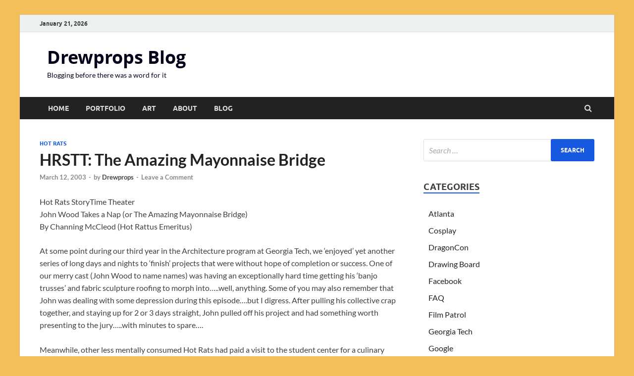

--- FILE ---
content_type: text/html; charset=UTF-8
request_url: https://blog.drewprops.com/2003/03/hrstt-the-amazing-mayonnaise-bridge/
body_size: 11194
content:
<!DOCTYPE html>
<html lang="en-US">
<head>
<meta charset="UTF-8">
<meta name="viewport" content="width=device-width, initial-scale=1">
<link rel="profile" href="http://gmpg.org/xfn/11">
<meta property="fb:app_id" content="960155274121289">

<!-- Google tag (gtag.js) -->
<script async src="https://www.googletagmanager.com/gtag/js?id=G-4B6YVWMLDM"></script>
<script>
  window.dataLayer = window.dataLayer || [];
  function gtag(){dataLayer.push(arguments);}
  gtag('js', new Date());

  gtag('config', 'G-4B6YVWMLDM');
</script>	
	
<meta name='robots' content='index, follow, max-image-preview:large, max-snippet:-1, max-video-preview:-1' />

	<!-- This site is optimized with the Yoast SEO plugin v26.6 - https://yoast.com/wordpress/plugins/seo/ -->
	<title>HRSTT: The Amazing Mayonnaise Bridge &#187; Drewprops Blog</title>
	<link rel="canonical" href="https://blog.drewprops.com/2003/03/hrstt-the-amazing-mayonnaise-bridge/" />
	<meta property="og:locale" content="en_US" />
	<meta property="og:type" content="article" />
	<meta property="og:title" content="HRSTT: The Amazing Mayonnaise Bridge &#187; Drewprops Blog" />
	<meta property="og:description" content="*BLINK* John&#039;s body went rigid as his eyes searched for focus.....his mind racing to identify the familiar yet unwelcome substance in his mouth.*SMACK.....SMACK* John closed his mouth slowly raising his head....*GAG* *PANIC*" />
	<meta property="og:url" content="https://blog.drewprops.com/2003/03/hrstt-the-amazing-mayonnaise-bridge/" />
	<meta property="og:site_name" content="Drewprops Blog" />
	<meta property="article:published_time" content="2003-03-13T06:23:33+00:00" />
	<meta name="author" content="Drewprops" />
	<meta name="twitter:label1" content="Written by" />
	<meta name="twitter:data1" content="Drewprops" />
	<meta name="twitter:label2" content="Est. reading time" />
	<meta name="twitter:data2" content="4 minutes" />
	<script type="application/ld+json" class="yoast-schema-graph">{"@context":"https://schema.org","@graph":[{"@type":"Article","@id":"https://blog.drewprops.com/2003/03/hrstt-the-amazing-mayonnaise-bridge/#article","isPartOf":{"@id":"https://blog.drewprops.com/2003/03/hrstt-the-amazing-mayonnaise-bridge/"},"author":{"name":"Drewprops","@id":"https://blog.drewprops.com/#/schema/person/7610c604aaedbbfa7616b606430e066d"},"headline":"HRSTT: The Amazing Mayonnaise Bridge","datePublished":"2003-03-13T06:23:33+00:00","mainEntityOfPage":{"@id":"https://blog.drewprops.com/2003/03/hrstt-the-amazing-mayonnaise-bridge/"},"wordCount":742,"commentCount":0,"publisher":{"@id":"https://blog.drewprops.com/#/schema/person/7610c604aaedbbfa7616b606430e066d"},"articleSection":["Hot Rats"],"inLanguage":"en-US","potentialAction":[{"@type":"CommentAction","name":"Comment","target":["https://blog.drewprops.com/2003/03/hrstt-the-amazing-mayonnaise-bridge/#respond"]}]},{"@type":"WebPage","@id":"https://blog.drewprops.com/2003/03/hrstt-the-amazing-mayonnaise-bridge/","url":"https://blog.drewprops.com/2003/03/hrstt-the-amazing-mayonnaise-bridge/","name":"HRSTT: The Amazing Mayonnaise Bridge &#187; Drewprops Blog","isPartOf":{"@id":"https://blog.drewprops.com/#website"},"datePublished":"2003-03-13T06:23:33+00:00","breadcrumb":{"@id":"https://blog.drewprops.com/2003/03/hrstt-the-amazing-mayonnaise-bridge/#breadcrumb"},"inLanguage":"en-US","potentialAction":[{"@type":"ReadAction","target":["https://blog.drewprops.com/2003/03/hrstt-the-amazing-mayonnaise-bridge/"]}]},{"@type":"BreadcrumbList","@id":"https://blog.drewprops.com/2003/03/hrstt-the-amazing-mayonnaise-bridge/#breadcrumb","itemListElement":[{"@type":"ListItem","position":1,"name":"Home","item":"https://blog.drewprops.com/"},{"@type":"ListItem","position":2,"name":"HRSTT: The Amazing Mayonnaise Bridge"}]},{"@type":"WebSite","@id":"https://blog.drewprops.com/#website","url":"https://blog.drewprops.com/","name":"Drewprops Blog","description":"Blogging before there was a word for it","publisher":{"@id":"https://blog.drewprops.com/#/schema/person/7610c604aaedbbfa7616b606430e066d"},"potentialAction":[{"@type":"SearchAction","target":{"@type":"EntryPoint","urlTemplate":"https://blog.drewprops.com/?s={search_term_string}"},"query-input":{"@type":"PropertyValueSpecification","valueRequired":true,"valueName":"search_term_string"}}],"inLanguage":"en-US"},{"@type":["Person","Organization"],"@id":"https://blog.drewprops.com/#/schema/person/7610c604aaedbbfa7616b606430e066d","name":"Drewprops","image":{"@type":"ImageObject","inLanguage":"en-US","@id":"https://blog.drewprops.com/#/schema/person/image/","url":"https://secure.gravatar.com/avatar/e6acd7ac4da3000573f95430f75dd67583937bb6aa403e1160dbd7d599287c11?s=96&d=mm&r=g","contentUrl":"https://secure.gravatar.com/avatar/e6acd7ac4da3000573f95430f75dd67583937bb6aa403e1160dbd7d599287c11?s=96&d=mm&r=g","caption":"Drewprops"},"logo":{"@id":"https://blog.drewprops.com/#/schema/person/image/"}}]}</script>
	<!-- / Yoast SEO plugin. -->


<link rel="alternate" type="application/rss+xml" title="Drewprops Blog &raquo; Feed" href="https://blog.drewprops.com/feed/" />
<style id='wp-img-auto-sizes-contain-inline-css' type='text/css'>
img:is([sizes=auto i],[sizes^="auto," i]){contain-intrinsic-size:3000px 1500px}
/*# sourceURL=wp-img-auto-sizes-contain-inline-css */
</style>
<style id='wp-block-library-inline-css' type='text/css'>
:root{--wp-block-synced-color:#7a00df;--wp-block-synced-color--rgb:122,0,223;--wp-bound-block-color:var(--wp-block-synced-color);--wp-editor-canvas-background:#ddd;--wp-admin-theme-color:#007cba;--wp-admin-theme-color--rgb:0,124,186;--wp-admin-theme-color-darker-10:#006ba1;--wp-admin-theme-color-darker-10--rgb:0,107,160.5;--wp-admin-theme-color-darker-20:#005a87;--wp-admin-theme-color-darker-20--rgb:0,90,135;--wp-admin-border-width-focus:2px}@media (min-resolution:192dpi){:root{--wp-admin-border-width-focus:1.5px}}.wp-element-button{cursor:pointer}:root .has-very-light-gray-background-color{background-color:#eee}:root .has-very-dark-gray-background-color{background-color:#313131}:root .has-very-light-gray-color{color:#eee}:root .has-very-dark-gray-color{color:#313131}:root .has-vivid-green-cyan-to-vivid-cyan-blue-gradient-background{background:linear-gradient(135deg,#00d084,#0693e3)}:root .has-purple-crush-gradient-background{background:linear-gradient(135deg,#34e2e4,#4721fb 50%,#ab1dfe)}:root .has-hazy-dawn-gradient-background{background:linear-gradient(135deg,#faaca8,#dad0ec)}:root .has-subdued-olive-gradient-background{background:linear-gradient(135deg,#fafae1,#67a671)}:root .has-atomic-cream-gradient-background{background:linear-gradient(135deg,#fdd79a,#004a59)}:root .has-nightshade-gradient-background{background:linear-gradient(135deg,#330968,#31cdcf)}:root .has-midnight-gradient-background{background:linear-gradient(135deg,#020381,#2874fc)}:root{--wp--preset--font-size--normal:16px;--wp--preset--font-size--huge:42px}.has-regular-font-size{font-size:1em}.has-larger-font-size{font-size:2.625em}.has-normal-font-size{font-size:var(--wp--preset--font-size--normal)}.has-huge-font-size{font-size:var(--wp--preset--font-size--huge)}.has-text-align-center{text-align:center}.has-text-align-left{text-align:left}.has-text-align-right{text-align:right}.has-fit-text{white-space:nowrap!important}#end-resizable-editor-section{display:none}.aligncenter{clear:both}.items-justified-left{justify-content:flex-start}.items-justified-center{justify-content:center}.items-justified-right{justify-content:flex-end}.items-justified-space-between{justify-content:space-between}.screen-reader-text{border:0;clip-path:inset(50%);height:1px;margin:-1px;overflow:hidden;padding:0;position:absolute;width:1px;word-wrap:normal!important}.screen-reader-text:focus{background-color:#ddd;clip-path:none;color:#444;display:block;font-size:1em;height:auto;left:5px;line-height:normal;padding:15px 23px 14px;text-decoration:none;top:5px;width:auto;z-index:100000}html :where(.has-border-color){border-style:solid}html :where([style*=border-top-color]){border-top-style:solid}html :where([style*=border-right-color]){border-right-style:solid}html :where([style*=border-bottom-color]){border-bottom-style:solid}html :where([style*=border-left-color]){border-left-style:solid}html :where([style*=border-width]){border-style:solid}html :where([style*=border-top-width]){border-top-style:solid}html :where([style*=border-right-width]){border-right-style:solid}html :where([style*=border-bottom-width]){border-bottom-style:solid}html :where([style*=border-left-width]){border-left-style:solid}html :where(img[class*=wp-image-]){height:auto;max-width:100%}:where(figure){margin:0 0 1em}html :where(.is-position-sticky){--wp-admin--admin-bar--position-offset:var(--wp-admin--admin-bar--height,0px)}@media screen and (max-width:600px){html :where(.is-position-sticky){--wp-admin--admin-bar--position-offset:0px}}

/*# sourceURL=wp-block-library-inline-css */
</style><style id='global-styles-inline-css' type='text/css'>
:root{--wp--preset--aspect-ratio--square: 1;--wp--preset--aspect-ratio--4-3: 4/3;--wp--preset--aspect-ratio--3-4: 3/4;--wp--preset--aspect-ratio--3-2: 3/2;--wp--preset--aspect-ratio--2-3: 2/3;--wp--preset--aspect-ratio--16-9: 16/9;--wp--preset--aspect-ratio--9-16: 9/16;--wp--preset--color--black: #000000;--wp--preset--color--cyan-bluish-gray: #abb8c3;--wp--preset--color--white: #ffffff;--wp--preset--color--pale-pink: #f78da7;--wp--preset--color--vivid-red: #cf2e2e;--wp--preset--color--luminous-vivid-orange: #ff6900;--wp--preset--color--luminous-vivid-amber: #fcb900;--wp--preset--color--light-green-cyan: #7bdcb5;--wp--preset--color--vivid-green-cyan: #00d084;--wp--preset--color--pale-cyan-blue: #8ed1fc;--wp--preset--color--vivid-cyan-blue: #0693e3;--wp--preset--color--vivid-purple: #9b51e0;--wp--preset--gradient--vivid-cyan-blue-to-vivid-purple: linear-gradient(135deg,rgb(6,147,227) 0%,rgb(155,81,224) 100%);--wp--preset--gradient--light-green-cyan-to-vivid-green-cyan: linear-gradient(135deg,rgb(122,220,180) 0%,rgb(0,208,130) 100%);--wp--preset--gradient--luminous-vivid-amber-to-luminous-vivid-orange: linear-gradient(135deg,rgb(252,185,0) 0%,rgb(255,105,0) 100%);--wp--preset--gradient--luminous-vivid-orange-to-vivid-red: linear-gradient(135deg,rgb(255,105,0) 0%,rgb(207,46,46) 100%);--wp--preset--gradient--very-light-gray-to-cyan-bluish-gray: linear-gradient(135deg,rgb(238,238,238) 0%,rgb(169,184,195) 100%);--wp--preset--gradient--cool-to-warm-spectrum: linear-gradient(135deg,rgb(74,234,220) 0%,rgb(151,120,209) 20%,rgb(207,42,186) 40%,rgb(238,44,130) 60%,rgb(251,105,98) 80%,rgb(254,248,76) 100%);--wp--preset--gradient--blush-light-purple: linear-gradient(135deg,rgb(255,206,236) 0%,rgb(152,150,240) 100%);--wp--preset--gradient--blush-bordeaux: linear-gradient(135deg,rgb(254,205,165) 0%,rgb(254,45,45) 50%,rgb(107,0,62) 100%);--wp--preset--gradient--luminous-dusk: linear-gradient(135deg,rgb(255,203,112) 0%,rgb(199,81,192) 50%,rgb(65,88,208) 100%);--wp--preset--gradient--pale-ocean: linear-gradient(135deg,rgb(255,245,203) 0%,rgb(182,227,212) 50%,rgb(51,167,181) 100%);--wp--preset--gradient--electric-grass: linear-gradient(135deg,rgb(202,248,128) 0%,rgb(113,206,126) 100%);--wp--preset--gradient--midnight: linear-gradient(135deg,rgb(2,3,129) 0%,rgb(40,116,252) 100%);--wp--preset--font-size--small: 13px;--wp--preset--font-size--medium: 20px;--wp--preset--font-size--large: 36px;--wp--preset--font-size--x-large: 42px;--wp--preset--spacing--20: 0.44rem;--wp--preset--spacing--30: 0.67rem;--wp--preset--spacing--40: 1rem;--wp--preset--spacing--50: 1.5rem;--wp--preset--spacing--60: 2.25rem;--wp--preset--spacing--70: 3.38rem;--wp--preset--spacing--80: 5.06rem;--wp--preset--shadow--natural: 6px 6px 9px rgba(0, 0, 0, 0.2);--wp--preset--shadow--deep: 12px 12px 50px rgba(0, 0, 0, 0.4);--wp--preset--shadow--sharp: 6px 6px 0px rgba(0, 0, 0, 0.2);--wp--preset--shadow--outlined: 6px 6px 0px -3px rgb(255, 255, 255), 6px 6px rgb(0, 0, 0);--wp--preset--shadow--crisp: 6px 6px 0px rgb(0, 0, 0);}:where(.is-layout-flex){gap: 0.5em;}:where(.is-layout-grid){gap: 0.5em;}body .is-layout-flex{display: flex;}.is-layout-flex{flex-wrap: wrap;align-items: center;}.is-layout-flex > :is(*, div){margin: 0;}body .is-layout-grid{display: grid;}.is-layout-grid > :is(*, div){margin: 0;}:where(.wp-block-columns.is-layout-flex){gap: 2em;}:where(.wp-block-columns.is-layout-grid){gap: 2em;}:where(.wp-block-post-template.is-layout-flex){gap: 1.25em;}:where(.wp-block-post-template.is-layout-grid){gap: 1.25em;}.has-black-color{color: var(--wp--preset--color--black) !important;}.has-cyan-bluish-gray-color{color: var(--wp--preset--color--cyan-bluish-gray) !important;}.has-white-color{color: var(--wp--preset--color--white) !important;}.has-pale-pink-color{color: var(--wp--preset--color--pale-pink) !important;}.has-vivid-red-color{color: var(--wp--preset--color--vivid-red) !important;}.has-luminous-vivid-orange-color{color: var(--wp--preset--color--luminous-vivid-orange) !important;}.has-luminous-vivid-amber-color{color: var(--wp--preset--color--luminous-vivid-amber) !important;}.has-light-green-cyan-color{color: var(--wp--preset--color--light-green-cyan) !important;}.has-vivid-green-cyan-color{color: var(--wp--preset--color--vivid-green-cyan) !important;}.has-pale-cyan-blue-color{color: var(--wp--preset--color--pale-cyan-blue) !important;}.has-vivid-cyan-blue-color{color: var(--wp--preset--color--vivid-cyan-blue) !important;}.has-vivid-purple-color{color: var(--wp--preset--color--vivid-purple) !important;}.has-black-background-color{background-color: var(--wp--preset--color--black) !important;}.has-cyan-bluish-gray-background-color{background-color: var(--wp--preset--color--cyan-bluish-gray) !important;}.has-white-background-color{background-color: var(--wp--preset--color--white) !important;}.has-pale-pink-background-color{background-color: var(--wp--preset--color--pale-pink) !important;}.has-vivid-red-background-color{background-color: var(--wp--preset--color--vivid-red) !important;}.has-luminous-vivid-orange-background-color{background-color: var(--wp--preset--color--luminous-vivid-orange) !important;}.has-luminous-vivid-amber-background-color{background-color: var(--wp--preset--color--luminous-vivid-amber) !important;}.has-light-green-cyan-background-color{background-color: var(--wp--preset--color--light-green-cyan) !important;}.has-vivid-green-cyan-background-color{background-color: var(--wp--preset--color--vivid-green-cyan) !important;}.has-pale-cyan-blue-background-color{background-color: var(--wp--preset--color--pale-cyan-blue) !important;}.has-vivid-cyan-blue-background-color{background-color: var(--wp--preset--color--vivid-cyan-blue) !important;}.has-vivid-purple-background-color{background-color: var(--wp--preset--color--vivid-purple) !important;}.has-black-border-color{border-color: var(--wp--preset--color--black) !important;}.has-cyan-bluish-gray-border-color{border-color: var(--wp--preset--color--cyan-bluish-gray) !important;}.has-white-border-color{border-color: var(--wp--preset--color--white) !important;}.has-pale-pink-border-color{border-color: var(--wp--preset--color--pale-pink) !important;}.has-vivid-red-border-color{border-color: var(--wp--preset--color--vivid-red) !important;}.has-luminous-vivid-orange-border-color{border-color: var(--wp--preset--color--luminous-vivid-orange) !important;}.has-luminous-vivid-amber-border-color{border-color: var(--wp--preset--color--luminous-vivid-amber) !important;}.has-light-green-cyan-border-color{border-color: var(--wp--preset--color--light-green-cyan) !important;}.has-vivid-green-cyan-border-color{border-color: var(--wp--preset--color--vivid-green-cyan) !important;}.has-pale-cyan-blue-border-color{border-color: var(--wp--preset--color--pale-cyan-blue) !important;}.has-vivid-cyan-blue-border-color{border-color: var(--wp--preset--color--vivid-cyan-blue) !important;}.has-vivid-purple-border-color{border-color: var(--wp--preset--color--vivid-purple) !important;}.has-vivid-cyan-blue-to-vivid-purple-gradient-background{background: var(--wp--preset--gradient--vivid-cyan-blue-to-vivid-purple) !important;}.has-light-green-cyan-to-vivid-green-cyan-gradient-background{background: var(--wp--preset--gradient--light-green-cyan-to-vivid-green-cyan) !important;}.has-luminous-vivid-amber-to-luminous-vivid-orange-gradient-background{background: var(--wp--preset--gradient--luminous-vivid-amber-to-luminous-vivid-orange) !important;}.has-luminous-vivid-orange-to-vivid-red-gradient-background{background: var(--wp--preset--gradient--luminous-vivid-orange-to-vivid-red) !important;}.has-very-light-gray-to-cyan-bluish-gray-gradient-background{background: var(--wp--preset--gradient--very-light-gray-to-cyan-bluish-gray) !important;}.has-cool-to-warm-spectrum-gradient-background{background: var(--wp--preset--gradient--cool-to-warm-spectrum) !important;}.has-blush-light-purple-gradient-background{background: var(--wp--preset--gradient--blush-light-purple) !important;}.has-blush-bordeaux-gradient-background{background: var(--wp--preset--gradient--blush-bordeaux) !important;}.has-luminous-dusk-gradient-background{background: var(--wp--preset--gradient--luminous-dusk) !important;}.has-pale-ocean-gradient-background{background: var(--wp--preset--gradient--pale-ocean) !important;}.has-electric-grass-gradient-background{background: var(--wp--preset--gradient--electric-grass) !important;}.has-midnight-gradient-background{background: var(--wp--preset--gradient--midnight) !important;}.has-small-font-size{font-size: var(--wp--preset--font-size--small) !important;}.has-medium-font-size{font-size: var(--wp--preset--font-size--medium) !important;}.has-large-font-size{font-size: var(--wp--preset--font-size--large) !important;}.has-x-large-font-size{font-size: var(--wp--preset--font-size--x-large) !important;}
/*# sourceURL=global-styles-inline-css */
</style>

<style id='classic-theme-styles-inline-css' type='text/css'>
/*! This file is auto-generated */
.wp-block-button__link{color:#fff;background-color:#32373c;border-radius:9999px;box-shadow:none;text-decoration:none;padding:calc(.667em + 2px) calc(1.333em + 2px);font-size:1.125em}.wp-block-file__button{background:#32373c;color:#fff;text-decoration:none}
/*# sourceURL=/wp-includes/css/classic-themes.min.css */
</style>
<link rel='stylesheet' id='hitmag-fonts-css' href='https://blog.drewprops.com/wp-content/themes/hitmag/css/fonts.css' type='text/css' media='all' />
<link rel='stylesheet' id='hitmag-font-awesome-css' href='https://blog.drewprops.com/wp-content/themes/hitmag/css/font-awesome.min.css?ver=4.7.0' type='text/css' media='all' />
<link rel='stylesheet' id='hitmag-style-css' href='https://blog.drewprops.com/wp-content/themes/hitmag/style.css?ver=6.9' type='text/css' media='all' />
<link rel='stylesheet' id='jquery-magnific-popup-css' href='https://blog.drewprops.com/wp-content/themes/hitmag/css/magnific-popup.css?ver=6.9' type='text/css' media='all' />
<script type="text/javascript" src="https://blog.drewprops.com/wp-includes/js/jquery/jquery.min.js?ver=3.7.1" id="jquery-core-js"></script>
<script type="text/javascript" src="https://blog.drewprops.com/wp-includes/js/jquery/jquery-migrate.min.js?ver=3.4.1" id="jquery-migrate-js"></script>
		<style type="text/css">
			
			button,
			input[type="button"],
			input[type="reset"],
			input[type="submit"] {
				background: #1659e0;
			}

            .th-readmore {
                background: #1659e0;
            }           

            a:hover {
                color: #1659e0;
            } 

            .main-navigation a:hover {
                background-color: #1659e0;
            }

            .main-navigation .current_page_item > a,
            .main-navigation .current-menu-item > a,
            .main-navigation .current_page_ancestor > a,
            .main-navigation .current-menu-ancestor > a {
                background-color: #1659e0;
            }

            #main-nav-button:hover {
                background-color: #1659e0;
            }

            .post-navigation .post-title:hover {
                color: #1659e0;
            }

            .top-navigation a:hover {
                color: #1659e0;
            }

            .top-navigation ul ul a:hover {
                background: #1659e0;
            }

            #top-nav-button:hover {
                color: #1659e0;
            }

            .responsive-mainnav li a:hover,
            .responsive-topnav li a:hover {
                background: #1659e0;
            }

            #hm-search-form .search-form .search-submit {
                background-color: #1659e0;
            }

            .nav-links .current {
                background: #1659e0;
            }

            .is-style-hitmag-widget-title,
            .elementor-widget-container h5,
            .widgettitle,
            .widget-title {
                border-bottom: 2px solid #1659e0;
            }

            .footer-widget-title {
                border-bottom: 2px solid #1659e0;
            }

            .widget-area a:hover {
                color: #1659e0;
            }

            .footer-widget-area .widget a:hover {
                color: #1659e0;
            }

            .site-info a:hover {
                color: #1659e0;
            }

            .wp-block-search .wp-block-search__button,
            .search-form .search-submit {
                background: #1659e0;
            }

            .hmb-entry-title a:hover {
                color: #1659e0;
            }

            .hmb-entry-meta a:hover,
            .hms-meta a:hover {
                color: #1659e0;
            }

            .hms-title a:hover {
                color: #1659e0;
            }

            .hmw-grid-post .post-title a:hover {
                color: #1659e0;
            }

            .footer-widget-area .hmw-grid-post .post-title a:hover,
            .footer-widget-area .hmb-entry-title a:hover,
            .footer-widget-area .hms-title a:hover {
                color: #1659e0;
            }

            .hm-tabs-wdt .ui-state-active {
                border-bottom: 2px solid #1659e0;
            }

            a.hm-viewall {
                background: #1659e0;
            }

            #hitmag-tags a,
            .widget_tag_cloud .tagcloud a {
                background: #1659e0;
            }

            .site-title a {
                color: #1659e0;
            }

            .hitmag-post .entry-title a:hover {
                color: #1659e0;
            }

            .hitmag-post .entry-meta a:hover {
                color: #1659e0;
            }

            .cat-links a {
                color: #1659e0;
            }

            .hitmag-single .entry-meta a:hover {
                color: #1659e0;
            }

            .hitmag-single .author a:hover {
                color: #1659e0;
            }

            .hm-author-content .author-posts-link {
                color: #1659e0;
            }

            .hm-tags-links a:hover {
                background: #1659e0;
            }

            .hm-tagged {
                background: #1659e0;
            }

            .hm-edit-link a.post-edit-link {
                background: #1659e0;
            }

            .arc-page-title {
                border-bottom: 2px solid #1659e0;
            }

            .srch-page-title {
                border-bottom: 2px solid #1659e0;
            }

            .hm-slider-details .cat-links {
                background: #1659e0;
            }

            .hm-rel-post .post-title a:hover {
                color: #1659e0;
            }

            .comment-author a {
                color: #1659e0;
            }

            .comment-metadata a:hover,
            .comment-metadata a:focus,
            .pingback .comment-edit-link:hover,
            .pingback .comment-edit-link:focus {
                color: #1659e0;
            }

            .comment-reply-link:hover,
            .comment-reply-link:focus {
                background: #1659e0;
            }

            .required {
                color: #1659e0;
            }

            blockquote {
                border-left: 3px solid #1659e0;
            }

            .comment-reply-title small a:before {
                color: #1659e0;
            }
            
            .woocommerce ul.products li.product h3:hover,
            .woocommerce-widget-area ul li a:hover,
            .woocommerce-loop-product__title:hover {
                color: #1659e0;
            }

            .woocommerce-product-search input[type="submit"],
            .woocommerce #respond input#submit, 
            .woocommerce a.button, 
            .woocommerce button.button, 
            .woocommerce input.button,
            .woocommerce nav.woocommerce-pagination ul li a:focus,
            .woocommerce nav.woocommerce-pagination ul li a:hover,
            .woocommerce nav.woocommerce-pagination ul li span.current,
            .woocommerce span.onsale,
            .woocommerce-widget-area .widget-title,
            .woocommerce #respond input#submit.alt,
            .woocommerce a.button.alt,
            .woocommerce button.button.alt,
            .woocommerce input.button.alt {
                background: #1659e0;
            }
            
            .wp-block-quote,
            .wp-block-quote:not(.is-large):not(.is-style-large) {
                border-left: 3px solid #1659e0;
            }		</style>
	<link rel="pingback" href="https://blog.drewprops.com/xmlrpc.php">	<style type="text/css">

			.site-title a,
		.site-description {
			color: #020019;
		}
	
	</style>
	<style type="text/css" id="custom-background-css">
body.custom-background { background-color: #f4be5a; }
</style>
	<link rel="icon" href="https://blog.drewprops.com/wp-content/uploads/2017/10/cropped-site-icon-001-32x32.jpg" sizes="32x32" />
<link rel="icon" href="https://blog.drewprops.com/wp-content/uploads/2017/10/cropped-site-icon-001-192x192.jpg" sizes="192x192" />
<link rel="apple-touch-icon" href="https://blog.drewprops.com/wp-content/uploads/2017/10/cropped-site-icon-001-180x180.jpg" />
<meta name="msapplication-TileImage" content="https://blog.drewprops.com/wp-content/uploads/2017/10/cropped-site-icon-001-270x270.jpg" />
<style id="kirki-inline-styles"></style></head>

<body class="wp-singular post-template-default single single-post postid-135 single-format-standard custom-background wp-embed-responsive wp-theme-hitmag th-right-sidebar">



<div id="page" class="site hitmag-wrapper">
	<a class="skip-link screen-reader-text" href="#content">Skip to content</a>

	
	<header id="masthead" class="site-header" role="banner">

		
			
			<div class="hm-top-bar">
				<div class="hm-container">
					
											<div class="hm-date">January 21, 2026</div>
					
					
					
				</div><!-- .hm-container -->
			</div><!-- .hm-top-bar -->

		
		
		<div class="header-main-area ">
			<div class="hm-container">
			<div class="site-branding">
				<div class="site-branding-content">
					<div class="hm-logo">
											</div><!-- .hm-logo -->

					<div class="hm-site-title">
													<p class="site-title"><a href="https://blog.drewprops.com/" rel="home">Drewprops Blog</a></p>
													<p class="site-description">Blogging before there was a word for it</p>
											</div><!-- .hm-site-title -->
				</div><!-- .site-branding-content -->
			</div><!-- .site-branding -->

			
						</div><!-- .hm-container -->
		</div><!-- .header-main-area -->

		
		<div class="hm-nav-container">
			<nav id="site-navigation" class="main-navigation" role="navigation">
				<div class="hm-container">
					<div class="menu-blog-menu-container"><ul id="primary-menu" class="menu"><li id="menu-item-999" class="menu-item menu-item-type-custom menu-item-object-custom menu-item-999"><a href="http://www.drewprops.com/">Home</a></li>
<li id="menu-item-998" class="menu-item menu-item-type-custom menu-item-object-custom menu-item-998"><a href="http://www.drewprops.com/portfolio">Portfolio</a></li>
<li id="menu-item-1000" class="menu-item menu-item-type-custom menu-item-object-custom menu-item-1000"><a href="http://www.drewprops.com/art">Art</a></li>
<li id="menu-item-1001" class="menu-item menu-item-type-custom menu-item-object-custom menu-item-1001"><a href="http://www.drewprops.com/about">About</a></li>
<li id="menu-item-1002" class="menu-item menu-item-type-custom menu-item-object-custom menu-item-1002"><a href="/">Blog</a></li>
</ul></div>					
											<div class="hm-search-button-icon"></div>
						<div class="hm-search-box-container">
							<div class="hm-search-box">
								<form role="search" method="get" class="search-form" action="https://blog.drewprops.com/">
				<label>
					<span class="screen-reader-text">Search for:</span>
					<input type="search" class="search-field" placeholder="Search &hellip;" value="" name="s" />
				</label>
				<input type="submit" class="search-submit" value="Search" />
			</form>							</div><!-- th-search-box -->
						</div><!-- .th-search-box-container -->
									</div><!-- .hm-container -->
			</nav><!-- #site-navigation -->
			<div class="hm-nwrap">
								<a href="#" class="navbutton" id="main-nav-button">
					<span class="main-nav-btn-lbl">Main Menu</span>				</a>
			</div>
			<div class="responsive-mainnav"></div>
		</div><!-- .hm-nav-container -->

		
	</header><!-- #masthead -->

	
	<div id="content" class="site-content">
		<div class="hm-container">
	
	<div id="primary" class="content-area">
		<main id="main" class="site-main" role="main">

		
<article id="post-135" class="hitmag-single post-135 post type-post status-publish format-standard hentry category-hot-rats">

	
	<header class="entry-header">
		<div class="cat-links"><a href="https://blog.drewprops.com/category/hot-rats/" rel="category tag">Hot Rats</a></div><h1 class="entry-title">HRSTT: The Amazing Mayonnaise Bridge</h1>		<div class="entry-meta">
			<span class="posted-on"><a href="https://blog.drewprops.com/2003/03/hrstt-the-amazing-mayonnaise-bridge/" rel="bookmark"><time class="entry-date published updated" datetime="2003-03-12T22:23:33-05:00">March 12, 2003</time></a></span><span class="meta-sep"> - </span><span class="byline"> by <span class="author vcard"><a class="url fn n" href="https://blog.drewprops.com/author/drewpropsadmin/">Drewprops</a></span></span><span class="meta-sep"> - </span><span class="comments-link"><a href="https://blog.drewprops.com/2003/03/hrstt-the-amazing-mayonnaise-bridge/#respond">Leave a Comment</a></span>		</div><!-- .entry-meta -->
		
	</header><!-- .entry-header -->
	
	<a class="image-link" href=""></a>
	
	<div class="entry-content">
		<p>Hot Rats StoryTime Theater<br />
John Wood Takes a Nap (or The Amazing Mayonnaise Bridge)<br />
By Channing McCleod (Hot Rattus Emeritus)</p>
<p>At some point during our third year in the Architecture program at Georgia Tech, we &#8216;enjoyed&#8217; yet another series of long days and nights to &#8216;finish&#8217; projects that were without hope of completion or success. One of our merry cast (John Wood to name names) was having an exceptionally hard time getting his &#8216;banjo trusses&#8217; and fabric sculpture roofing to morph into&#8230;..well, anything. Some of you may also remember that John was dealing with some depression during this episode&#8230;.but I digress. After pulling his collective crap together, and staying up for 2 or 3 days straight, John pulled off his project and had something worth presenting to the jury&#8230;..with minutes to spare&#8230;.<br />
<span id="more-135"></span><br />
Meanwhile, other less mentally consumed Hot Rats had paid a visit to the student center for a culinary delight&#8230;&#8230;and returned to the Architecture building with sandwiches&#8230;..and condiments&#8230;..food was consumed and satiation abounded.</p>
<p>The jury commenced and self-important, strutting, bored, poor, tired John beyond tears&#8230;.he&#8230;.just&#8230;.had&#8230;.to&#8230;..sleep&#8230;&#8230;..and bob/weave/dip/drool/slump/sleep he did&#8230;.until he achieved peaceful bliss with his head swiveled 90 degrees straight back and his jaw hanging slack&#8230;..his mouth open almost 2 inches&#8230;..(like a turkey looking up to see the rain and then drowning while fascinated that water could fall from the sky). As John&#8217;s breathing grew deeper, and he drifted away&#8230;.nudges, pokes, winks, and giggles were exchanged by fellow giddy Rats&#8230;..then a most important lesson was learned&#8230;..&#8221;A well rested Rat is safer than an exhausted one.&#8221;</p>
<p>Scott Morris, (you remember, Army ROTC, spiked blonde hair, white Camaro&#8230;.) had condiments left over from his lunch. Specifically, mayonnaise &#8230;&#8230;.and Scott was never one to waste materials&#8230;.or opportunities&#8230;..Scott decided to add &#8216;flavor&#8217; John&#8217;s dream. At first, I honestly believe Scott was just going to squirt the mayonnaise into John&#8217;s mouth, but Scott had a revelation&#8230;.he would create a &#8216;span&#8217; across John&#8217;s gaping pie hole. Thickly oozing the mayonnaise onto John&#8217;s lower lip, Scott slowly arched the white mass across the void and planted the end firmly at the base of John&#8217;s nostrils&#8230;..John slept&#8230;..sweetly&#8230;..breath after tepid &#8216;unbrushed teeth&#8217; breath&#8230;..slowly undermining the structural integrity of the &#8216;Arch de Mayo&#8217; and causing it to slowly, ever so slowly, sag. A silently ticking mayonnaise time bomb.</p>
<p>The anticipation was horrible&#8230;..when would it fail? What is the tensile strength of mayonnaise? What will John do? The jurors babbled happily along, pleased that these Rats were so riveted and focused&#8230;&#8230;and we were riveted and focused&#8230;on John&#8217;s slack jawed, mouth agape face&#8230;..and Scott&#8217;s amazing mayonnaise bridge&#8230;..it lasted almost 20 minutes&#8230;.and then, like the Tacoma Narrows Bridge, the white and slightly clear around the edges mayonnaise bridge began to sway in John&#8217;s warm, marshy breath&#8230;.sag &#8230;.sag&#8230;.sway&#8230;. sag&#8230;.sag&#8230;.. stretch&#8230;..sag&#8230;.sway&#8230;..and then it just slipped away like a sinking ship easing into the deep&#8230;.sliding silently out of sight.</p>
<p>*BLINK* John&#8217;s body went rigid as his eyes searched for focus&#8230;..his mind racing to identify the familiar yet unwelcome substance in his mouth.*SMACK&#8230;..SMACK* John closed his mouth slowly raising his head&#8230;.*GAG* *PANIC* John, motivated by primal instincts, lurched to his feet and traversed the twenty odd feet to the restroom in world record time&#8230;..to evacuate the contents of his mouth&#8230;.only to stalk quietly back to the jury minutes later&#8230;..with Rats laying on the floor in tears and in pain from the efforts of containing such volumes of laughter&#8230;He was not amused&#8230;&#8230;he was not pleased&#8230;..he was nauseated&#8230;&#8230;</p>
<p>To date, not many have discussed the events described here&#8230;.and as far as I know John never knew that Scott was the engineer of the Amazing Mayonnaise Bridge&#8230;&#8230;</p>
<p>&#8212; Channing McLeod</p>
<p>EDITORS NOTE:<br />
The events depicted here may in fact be the deranged ramblings of an adult who simply wishes to make their college experience sound more exciting. The memories found herein are the property of the collective conciousness of the HOT RATS and may in no way be used as evidence in a court of law, since the statute of limitations for &#8220;reckless architecture&#8221; has long since run out. This article and the contents therein may not be reprinted without the express written consent of the author(s).</p>
	</div><!-- .entry-content -->

	
	<footer class="entry-footer">
			</footer><!-- .entry-footer -->

	
</article><!-- #post-## -->
    <div class="hm-related-posts">
    
    <div class="wt-container">
        <h4 class="widget-title">Related Posts</h4>
    </div>

    <div class="hmrp-container">

        
                <div class="hm-rel-post">
                    <a href="https://blog.drewprops.com/2017/12/bill-teds-excellent-soundtrack/" rel="bookmark" title="Bill &#038; Ted&#8217;s Excellent Soundtrack">
                        <img width="215" height="215" src="https://blog.drewprops.com/wp-content/uploads/2017/12/2017-bill-teds-soundtrack-cover.jpg" class="attachment-hitmag-grid size-hitmag-grid wp-post-image" alt="Bill &amp; Ted&#039;s Excellent Adventure Soundtrack Cover Artwork" decoding="async" srcset="https://blog.drewprops.com/wp-content/uploads/2017/12/2017-bill-teds-soundtrack-cover.jpg 1200w, https://blog.drewprops.com/wp-content/uploads/2017/12/2017-bill-teds-soundtrack-cover-150x150.jpg 150w, https://blog.drewprops.com/wp-content/uploads/2017/12/2017-bill-teds-soundtrack-cover-300x300.jpg 300w, https://blog.drewprops.com/wp-content/uploads/2017/12/2017-bill-teds-soundtrack-cover-768x768.jpg 768w, https://blog.drewprops.com/wp-content/uploads/2017/12/2017-bill-teds-soundtrack-cover-1024x1024.jpg 1024w" sizes="(max-width: 215px) 100vw, 215px" />                    </a>
                    <h3 class="post-title">
                        <a href="https://blog.drewprops.com/2017/12/bill-teds-excellent-soundtrack/" rel="bookmark" title="Bill &#038; Ted&#8217;s Excellent Soundtrack">
                            Bill &#038; Ted&#8217;s Excellent Soundtrack                        </a>
                    </h3>
                    <p class="hms-meta"><time class="entry-date published" datetime="2017-12-06T00:08:14-05:00">December 6, 2017</time><time class="updated" datetime="2017-12-06T00:16:47-05:00">December 6, 2017</time></p>
                </div>
            
            
                <div class="hm-rel-post">
                    <a href="https://blog.drewprops.com/2006/08/hotrats-reunion/" rel="bookmark" title="HotRats Reunion">
                                            </a>
                    <h3 class="post-title">
                        <a href="https://blog.drewprops.com/2006/08/hotrats-reunion/" rel="bookmark" title="HotRats Reunion">
                            HotRats Reunion                        </a>
                    </h3>
                    <p class="hms-meta"><time class="entry-date published" datetime="2006-08-26T20:13:50-04:00">August 26, 2006</time><time class="updated" datetime="2009-12-06T00:18:32-05:00">December 6, 2009</time></p>
                </div>
            
            
                <div class="hm-rel-post">
                    <a href="https://blog.drewprops.com/2006/02/here-is-there-and-everywhere/" rel="bookmark" title="&#8220;Here&#8221; is There and Everywhere">
                                            </a>
                    <h3 class="post-title">
                        <a href="https://blog.drewprops.com/2006/02/here-is-there-and-everywhere/" rel="bookmark" title="&#8220;Here&#8221; is There and Everywhere">
                            &#8220;Here&#8221; is There and Everywhere                        </a>
                    </h3>
                    <p class="hms-meta"><time class="entry-date published" datetime="2006-02-08T16:44:05-05:00">February 8, 2006</time><time class="updated" datetime="2009-11-30T21:58:24-05:00">November 30, 2009</time></p>
                </div>
            
            
    </div>
    </div>

    
	<nav class="navigation post-navigation" aria-label="Posts">
		<h2 class="screen-reader-text">Post navigation</h2>
		<div class="nav-links"><div class="nav-previous"><a href="https://blog.drewprops.com/2003/02/lori-brown-at-syracuse-university/" rel="prev"><span class="meta-nav" aria-hidden="true">Previous Article</span> <span class="post-title">Lori Brown at Syracuse University</span></a></div><div class="nav-next"><a href="https://blog.drewprops.com/2003/03/hrstt-john-woods-merriest-christmas/" rel="next"><span class="meta-nav" aria-hidden="true">Next Article</span> <span class="post-title">HRSTT: John Wood&#8217;s Merriest Christmas!</span></a></div></div>
	</nav><div class="hm-authorbox">

    <div class="hm-author-img">
        <img alt='' src='https://secure.gravatar.com/avatar/e6acd7ac4da3000573f95430f75dd67583937bb6aa403e1160dbd7d599287c11?s=100&#038;d=mm&#038;r=g' srcset='https://secure.gravatar.com/avatar/e6acd7ac4da3000573f95430f75dd67583937bb6aa403e1160dbd7d599287c11?s=200&#038;d=mm&#038;r=g 2x' class='avatar avatar-100 photo' height='100' width='100' decoding='async'/>    </div>

    <div class="hm-author-content">
        <h4 class="author-name">About Drewprops</h4>
        <p class="author-description"></p>
        <a class="author-posts-link" href="https://blog.drewprops.com/author/drewpropsadmin/" title="Drewprops">
            View all posts by Drewprops &rarr;        </a>
    </div>

</div>
<div id="comments" class="comments-area">

		<div id="respond" class="comment-respond">
		<h3 id="reply-title" class="comment-reply-title">Leave a Reply <small><a rel="nofollow" id="cancel-comment-reply-link" href="/2003/03/hrstt-the-amazing-mayonnaise-bridge/#respond" style="display:none;">Cancel reply</a></small></h3><form action="https://blog.drewprops.com/wp-comments-post.php" method="post" id="commentform" class="comment-form"><p class="comment-notes"><span id="email-notes">Your email address will not be published.</span> <span class="required-field-message">Required fields are marked <span class="required">*</span></span></p><p class="comment-form-comment"><label for="comment">Comment <span class="required">*</span></label> <textarea id="comment" name="comment" cols="45" rows="8" maxlength="65525" required></textarea></p><p class="comment-form-author"><label for="author">Name <span class="required">*</span></label> <input id="author" name="author" type="text" value="" size="30" maxlength="245" autocomplete="name" required /></p>
<p class="comment-form-email"><label for="email">Email <span class="required">*</span></label> <input id="email" name="email" type="email" value="" size="30" maxlength="100" aria-describedby="email-notes" autocomplete="email" required /></p>
<p class="comment-form-url"><label for="url">Website</label> <input id="url" name="url" type="url" value="" size="30" maxlength="200" autocomplete="url" /></p>
<p class="form-submit"><input name="submit" type="submit" id="submit" class="submit" value="Post Comment" /> <input type='hidden' name='comment_post_ID' value='135' id='comment_post_ID' />
<input type='hidden' name='comment_parent' id='comment_parent' value='0' />
</p><p style="display: none;"><input type="hidden" id="akismet_comment_nonce" name="akismet_comment_nonce" value="711f3b76c3" /></p><p style="display: none !important;" class="akismet-fields-container" data-prefix="ak_"><label>&#916;<textarea name="ak_hp_textarea" cols="45" rows="8" maxlength="100"></textarea></label><input type="hidden" id="ak_js_1" name="ak_js" value="128"/><script>document.getElementById( "ak_js_1" ).setAttribute( "value", ( new Date() ).getTime() );</script></p></form>	</div><!-- #respond -->
	
</div><!-- #comments -->

		</main><!-- #main -->
	</div><!-- #primary -->


<aside id="secondary" class="widget-area" role="complementary">

	
	<section id="search-2" class="widget widget_search"><form role="search" method="get" class="search-form" action="https://blog.drewprops.com/">
				<label>
					<span class="screen-reader-text">Search for:</span>
					<input type="search" class="search-field" placeholder="Search &hellip;" value="" name="s" />
				</label>
				<input type="submit" class="search-submit" value="Search" />
			</form></section><section id="categories-2" class="widget widget_categories"><h4 class="widget-title">Categories</h4>
			<ul>
					<li class="cat-item cat-item-3"><a href="https://blog.drewprops.com/category/atlanta/">Atlanta</a>
</li>
	<li class="cat-item cat-item-1528"><a href="https://blog.drewprops.com/category/cosplay/">Cosplay</a>
</li>
	<li class="cat-item cat-item-1527"><a href="https://blog.drewprops.com/category/dragoncon/">DragonCon</a>
</li>
	<li class="cat-item cat-item-6"><a href="https://blog.drewprops.com/category/drawing-board/">Drawing Board</a>
</li>
	<li class="cat-item cat-item-1339"><a href="https://blog.drewprops.com/category/facebook-2/">Facebook</a>
</li>
	<li class="cat-item cat-item-18"><a href="https://blog.drewprops.com/category/faq/">FAQ</a>
</li>
	<li class="cat-item cat-item-12"><a href="https://blog.drewprops.com/category/film-patrol/">Film Patrol</a>
</li>
	<li class="cat-item cat-item-15"><a href="https://blog.drewprops.com/category/georgia-tech/">Georgia Tech</a>
</li>
	<li class="cat-item cat-item-1350"><a href="https://blog.drewprops.com/category/google-2/">Google</a>
</li>
	<li class="cat-item cat-item-13"><a href="https://blog.drewprops.com/category/hot-rats/">Hot Rats</a>
</li>
	<li class="cat-item cat-item-20"><a href="https://blog.drewprops.com/category/how-to/">How To</a>
</li>
	<li class="cat-item cat-item-7"><a href="https://blog.drewprops.com/category/hymn/">Hymn</a>
</li>
	<li class="cat-item cat-item-4"><a href="https://blog.drewprops.com/category/movie-reviews/">Movie Reviews</a>
</li>
	<li class="cat-item cat-item-22"><a href="https://blog.drewprops.com/category/movie-set/">Movie Set</a>
</li>
	<li class="cat-item cat-item-5"><a href="https://blog.drewprops.com/category/music/">Music</a>
</li>
	<li class="cat-item cat-item-21"><a href="https://blog.drewprops.com/category/nature/">Nature</a>
</li>
	<li class="cat-item cat-item-11"><a href="https://blog.drewprops.com/category/podcasts/">Podcasts</a>
</li>
	<li class="cat-item cat-item-23"><a href="https://blog.drewprops.com/category/poetry/">Poetry</a>
</li>
	<li class="cat-item cat-item-1361"><a href="https://blog.drewprops.com/category/most-popular/">Popular Posts</a>
</li>
	<li class="cat-item cat-item-16"><a href="https://blog.drewprops.com/category/print/">Print</a>
</li>
	<li class="cat-item cat-item-24"><a href="https://blog.drewprops.com/category/rants/">Rants</a>
</li>
	<li class="cat-item cat-item-2"><a href="https://blog.drewprops.com/category/science-fiction/">Science Fiction</a>
</li>
	<li class="cat-item cat-item-19"><a href="https://blog.drewprops.com/category/secret-world/">Secret World</a>
</li>
	<li class="cat-item cat-item-1479"><a href="https://blog.drewprops.com/category/shopping/">Shopping</a>
</li>
	<li class="cat-item cat-item-9"><a href="https://blog.drewprops.com/category/smart-design/">Smart Design</a>
</li>
	<li class="cat-item cat-item-10"><a href="https://blog.drewprops.com/category/television/">Television</a>
</li>
	<li class="cat-item cat-item-17"><a href="https://blog.drewprops.com/category/toys/">Toys</a>
</li>
	<li class="cat-item cat-item-14"><a href="https://blog.drewprops.com/category/web-design/">Web Design</a>
</li>
	<li class="cat-item cat-item-317"><a href="https://blog.drewprops.com/category/wordpress/">WordPress</a>
</li>
	<li class="cat-item cat-item-8"><a href="https://blog.drewprops.com/category/your-pal-drew/">Your Pal Drew</a>
</li>
			</ul>

			</section>
	
</aside><!-- #secondary -->	</div><!-- .hm-container -->
	</div><!-- #content -->

	
	<footer id="colophon" class="site-footer" role="contentinfo">
		<div class="hm-container">

			
			<div class="footer-widget-area">
				<div class="footer-sidebar" role="complementary">
											
									</div><!-- .footer-sidebar -->
		
				<div class="footer-sidebar" role="complementary">
					
									</div><!-- .footer-sidebar -->		

				<div class="footer-sidebar" role="complementary">
					
									</div><!-- .footer-sidebar -->			
			</div><!-- .footer-widget-area -->

			
		</div><!-- .hm-container -->

		<div class="site-info">
			<div class="hm-container">
				<div class="site-info-owner">
					Copyright &#169; 2026 <a href="https://blog.drewprops.com/" title="Drewprops Blog" >Drewprops Blog</a>.				</div>			
				<div class="site-info-designer">
					Powered by <a href="https://wordpress.org" target="_blank" title="WordPress">WordPress</a> and <a href="https://themezhut.com/themes/hitmag/" target="_blank" title="HitMag WordPress Theme">HitMag</a>.				</div>
			</div><!-- .hm-container -->
		</div><!-- .site-info -->
	</footer><!-- #colophon -->

	
</div><!-- #page -->


<script type="speculationrules">
{"prefetch":[{"source":"document","where":{"and":[{"href_matches":"/*"},{"not":{"href_matches":["/wp-*.php","/wp-admin/*","/wp-content/uploads/*","/wp-content/*","/wp-content/plugins/*","/wp-content/themes/hitmag/*","/*\\?(.+)"]}},{"not":{"selector_matches":"a[rel~=\"nofollow\"]"}},{"not":{"selector_matches":".no-prefetch, .no-prefetch a"}}]},"eagerness":"conservative"}]}
</script>
<script type="text/javascript" src="https://blog.drewprops.com/wp-content/themes/hitmag/js/navigation.js?ver=20151215" id="hitmag-navigation-js"></script>
<script type="text/javascript" src="https://blog.drewprops.com/wp-content/themes/hitmag/js/skip-link-focus-fix.js?ver=20151215" id="hitmag-skip-link-focus-fix-js"></script>
<script type="text/javascript" src="https://blog.drewprops.com/wp-includes/js/comment-reply.min.js?ver=6.9" id="comment-reply-js" async="async" data-wp-strategy="async" fetchpriority="low"></script>
<script type="text/javascript" src="https://blog.drewprops.com/wp-content/themes/hitmag/js/scripts.js?ver=6.9" id="hitmag-scripts-js"></script>
<script type="text/javascript" src="https://blog.drewprops.com/wp-content/themes/hitmag/js/jquery.magnific-popup.min.js?ver=6.9" id="jquery-magnific-popup-js"></script>
<script defer type="text/javascript" src="https://blog.drewprops.com/wp-content/plugins/akismet/_inc/akismet-frontend.js?ver=1767679362" id="akismet-frontend-js"></script>
</body>
</html>